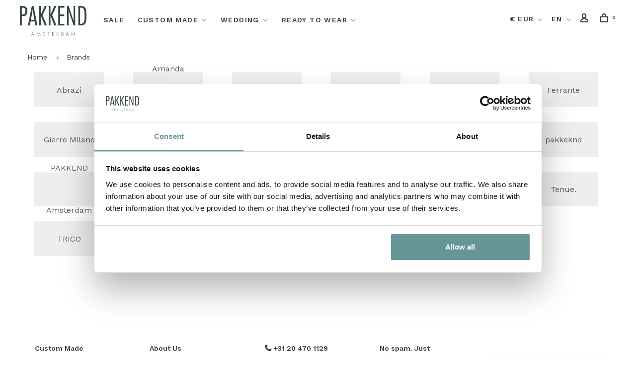

--- FILE ---
content_type: text/html;charset=utf-8
request_url: https://www.pakkend.nl/en/brands/
body_size: 7842
content:
<!DOCTYPE html>
<html lang="en">
  <head>
    
  
          <!-- Google Tag Manager -->
      <script>(function(w,d,s,l,i){w[l]=w[l]||[];w[l].push({'gtm.start':
      new Date().getTime(),event:'gtm.js'});var f=d.getElementsByTagName(s)[0],
      j=d.createElement(s),dl=l!='dataLayer'?'&l='+l:'';j.async=true;j.src=
      'https://www.googletagmanager.com/gtm.js?id='+i+dl;f.parentNode.insertBefore(j,f);
      })(window,document,'script','dataLayer','GTM-KJV6H55');</script>
      <!-- End Google Tag Manager -->
        
    <meta charset="utf-8"/>
<!-- [START] 'blocks/head.rain' -->
<!--

  (c) 2008-2026 Lightspeed Netherlands B.V.
  http://www.lightspeedhq.com
  Generated: 17-01-2026 @ 14:27:57

-->
<link rel="canonical" href="https://www.pakkend.nl/en/brands/"/>
<link rel="alternate" href="https://www.pakkend.nl/en/index.rss" type="application/rss+xml" title="New products"/>
<meta name="robots" content="noodp,noydir"/>
<meta property="og:url" content="https://www.pakkend.nl/en/brands/?source=facebook"/>
<meta property="og:site_name" content="PAKKEND Amsterdam"/>
<meta property="og:title" content="Brands"/>
<meta property="og:description" content="PAKKEND was born from a simple observation: lots of men wear suits, but few wear them well. What started as a small store in Amsterdam South has grown into the"/>
<!--[if lt IE 9]>
<script src="https://cdn.webshopapp.com/assets/html5shiv.js?2025-02-20"></script>
<![endif]-->
<!-- [END] 'blocks/head.rain' -->
        	<meta property="og:image" content="https://cdn.webshopapp.com/shops/286204/themes/172824/v/69146/assets/logo.png?20200527122743">
        
        
        
        <title>Brands - PAKKEND Amsterdam</title>
    <meta name="description" content="PAKKEND was born from a simple observation: lots of men wear suits, but few wear them well. What started as a small store in Amsterdam South has grown into the" />
    <meta name="keywords" content="Brands, tailored suits Amsterdam, menswear Amsterdam, made to measure suits, custom tailoring, Italian suits, modern tailoring, stylish men’s suits, bespoke suits, Amsterdam tailor, wedding suits, smart casual menswear, contemporary menswear, no-no" />
    <meta http-equiv="X-UA-Compatible" content="ie=edge">
    <meta name="viewport" content="width=device-width, initial-scale=1.0">
    <meta name="apple-mobile-web-app-capable" content="yes">
    <meta name="apple-mobile-web-app-status-bar-style" content="black">
    <meta name="viewport" content="width=device-width, initial-scale=1, maximum-scale=1, user-scalable=0"/>
    <link rel="shortcut icon" href="https://cdn.webshopapp.com/shops/286204/themes/172824/v/70356/assets/favicon.ico?20200527152813" type="image/x-icon" />
    
    <link href='//fonts.googleapis.com/css?family=Work%20Sans:400,400i,300,500,600,700,700i,800,900|Playfair%20Display:400,400i,300,500,600,700,700i,800,900' rel='preload' as='style'>
    <link href='//fonts.googleapis.com/css?family=Work%20Sans:400,400i,300,500,600,700,700i,800,900|Playfair%20Display:400,400i,300,500,600,700,700i,800,900' rel='stylesheet' type='text/css'>
    
    <link rel='preload' as='style' href="https://cdn.webshopapp.com/assets/gui-2-0.css?2025-02-20" />
    <link rel="stylesheet" href="https://cdn.webshopapp.com/assets/gui-2-0.css?2025-02-20" />
    
    <link rel='preload' as='style' href="https://cdn.webshopapp.com/assets/gui-responsive-2-0.css?2025-02-20" /> 
    <link rel="stylesheet" href="https://cdn.webshopapp.com/assets/gui-responsive-2-0.css?2025-02-20" /> 
    
    <link rel="preload" as="style" href="https://cdn.webshopapp.com/shops/286204/themes/172824/assets/style.css?2026010611352420201105154153">
    <link rel="stylesheet" href="https://cdn.webshopapp.com/shops/286204/themes/172824/assets/style.css?2026010611352420201105154153">
    
    <link rel="preload" as="style" href="https://cdn.webshopapp.com/shops/286204/themes/172824/assets/settings.css?2026010611352420201105154153">
    <link rel="stylesheet" href="https://cdn.webshopapp.com/shops/286204/themes/172824/assets/settings.css?2026010611352420201105154153" />
    
    <link rel="preload" as="style" href="https://cdn.webshopapp.com/shops/286204/themes/172824/assets/custom.css?2026010611352420201105154153">
    <link rel="stylesheet" href="https://cdn.webshopapp.com/shops/286204/themes/172824/assets/custom.css?2026010611352420201105154153" />
    
    <link rel="preload" as="script" href="//ajax.googleapis.com/ajax/libs/jquery/3.0.0/jquery.min.js">
    <script src="//ajax.googleapis.com/ajax/libs/jquery/3.0.0/jquery.min.js"></script>
    <script>
      	if( !window.jQuery ) document.write('<script src="https://cdn.webshopapp.com/shops/286204/themes/172824/assets/jquery-3.0.0.min.js?2026010611352420201105154153"><\/script>');
    </script>
    
    <link rel="preload" as="script" href="//cdn.jsdelivr.net/npm/js-cookie@2/src/js.cookie.min.js">
    <script src="//cdn.jsdelivr.net/npm/js-cookie@2/src/js.cookie.min.js"></script>
    
    <link rel="preload" as="script" href="https://cdn.webshopapp.com/assets/gui.js?2025-02-20">
    <script src="https://cdn.webshopapp.com/assets/gui.js?2025-02-20"></script>
    
    <link rel="preload" as="script" href="https://cdn.webshopapp.com/assets/gui-responsive-2-0.js?2025-02-20">
    <script src="https://cdn.webshopapp.com/assets/gui-responsive-2-0.js?2025-02-20"></script>
    
    <link rel="preload" as="script" href="https://cdn.webshopapp.com/shops/286204/themes/172824/assets/scripts-min.js?2026010611352420201105154153">
    <script src="https://cdn.webshopapp.com/shops/286204/themes/172824/assets/scripts-min.js?2026010611352420201105154153"></script>
    
    <link rel="preconnect" href="https://ajax.googleapis.com">
		<link rel="preconnect" href="https://cdn.webshopapp.com/">
		<link rel="preconnect" href="https://cdn.webshopapp.com/">	
		<link rel="preconnect" href="https://fonts.googleapis.com">
		<link rel="preconnect" href="https://fonts.gstatic.com" crossorigin>
		<link rel="dns-prefetch" href="https://ajax.googleapis.com">
		<link rel="dns-prefetch" href="https://cdn.webshopapp.com/">
		<link rel="dns-prefetch" href="https://cdn.webshopapp.com/">	
		<link rel="dns-prefetch" href="https://fonts.googleapis.com">
		<link rel="dns-prefetch" href="https://fonts.gstatic.com" crossorigin>
    <link rel="stylesheet" href="https://stackpath.bootstrapcdn.com/font-awesome/4.7.0/css/font-awesome.min.css" integrity="sha384-wvfXpqpZZVQGK6TAh5PVlGOfQNHSoD2xbE+QkPxCAFlNEevoEH3Sl0sibVcOQVnN" crossorigin="anonymous">
        
        
        
<!-- start custom Pakkend head -->
<script src="https://www.booxi.com/api/booknow.js" async=""></script>
    
    
<script type="text/javascript">
(function(d){ 
var ss, js, id = 'booxi-js-api'; 
if(d.getElementById(id)){return;} 
js = d.createElement('script'); js.id = id; js.async = true; 
js.src = 'https://www.booxi.com/api/bxe_core.js'; 
d.getElementsByTagName('head')[0].appendChild(js); 
ss = d.createElement('link'); ss.type = 'text/css'; ss.rel = 'stylesheet'; 
ss.href = 'https://www.booxi.com/api/style.css'; 
d.getElementsByTagName('head')[0].appendChild(ss);
}(document));

window.bxAutoSetup = function(){
$('body').append('<div id="bx-viewport"></div>');
$('li.menu-item-category-9255141 a:first').attr('href', '#'); // wijzig url shop naar # onload page
$('li.menu-item-category-9362130 a:first').attr('href', '#'); // wijzig url custom-made naar # onload page
$('li.menu-item-category-9337959 a:first').attr('href', '#'); // wijzig url bruiloft naar # onload page

$('<li class="item" style="cursor:pointer;"><a class="itemLink" href="/en/service/" title="Store" data-lang="eng">Store</a></li><li class="item" style="cursor:pointer;"><a class="itemLink button button-solid inline" href="#" style="color: #fff;" title="Book Online" data-lang="eng" data-key="q7P3r8547ks435n43X8447BI2012R1S1" onclick="bxe_core.clickBMW(this);">Book appointment</a></li>').insertBefore( ".menu-item-mobile-only.m-t-30" );
$('.hero-element-2 div.button.button-solid.inline.bookingHook').eq(0).html('<a class="" href="#" title="Book Online" data-lang="eng" data-key="q7P3r8547ks435n43X8447BI2012R1S1" onclick="bxe_core.clickBMW(this);">Book appointment</a>');
$('section.booking').eq(0).append('<a class="button" href="#" title="Book Online" data-lang="eng" data-key="q7P3r8547ks435n43X8447BI2012R1S1" onclick="bxe_core.clickBMW(this);">Book appointment</a>');
$('li.menu-item-category-9337959 ul').append('<li class="subsubitem"><a class="underline-hover" href="https://www.pakkend.nl/blogs/editorials/" title="Editorials">Editorials</a></li>');
$('li.menu-item-category-9336462 ul').append('<li class="subsubitem"><a class="underline-hover" href="https://www.pakkend.nl/en/blogs/press" title="Press">Press</a></li>');


};

window.bxApiInit =  
function() 
{bxe_core.init({ 
bxLang: 'eng', 
bxExtWin: 'false',
gaCode: "UA-49947648-3",
apiKey: "q7P3r8547ks435n43X8447BI2012R1S1",
});
bxAutoSetup();
};
</script>
  
<!-- einde custom Pakkend head -->
    
  </head>
  <body class=" navigation-uppercase site-width-large product-images-format-portrait title-mode-centered product-title-mode-left grey-images ajax-cart price-per-unit">
    
          <!-- Google Tag Manager (noscript) -->
      <noscript><iframe src="https://www.googletagmanager.com/ns.html?id=GTM-KJV6H55"
      height="0" width="0" style="display:none;visibility:hidden"></iframe></noscript>
      <!-- End Google Tag Manager (noscript) -->
    
    
    <div class="page-content">
      
                                                
                      	
                                
                                              			                  			                  
            
                                
                                
      <script>
      var product_image_size = '712x946x1',
          product_image_size_mobile = '332x440x1',
          product_image_thumb = '132x176x1',
          product_in_stock_label = 'In stock',
          product_backorder_label = 'On backorder',
      		product_out_of_stock_label = 'Out of stock',
          product_multiple_variant_label = 'View all product options',
          show_variant_picker = 1,
          display_variant_picker_on = 'all',
          show_newsletter_promo_popup = 0,
          newsletter_promo_delay = '10000',
          newsletter_promo_hide_until = '7',
          notification_bar_hide_until = '0',
      		currency_format = '€',
          number_format = '0,0.00',
      		shop_url = 'https://www.pakkend.nl/en/',
          shop_id = '286204',
        	readmore = 'Read more';
        	search_url = "https://www.pakkend.nl/en/search/",
          static_url = 'https://static.webshopapp.com/shops/286204/',
          search_empty = 'No products found',
          view_all_results = 'View all results',
        	priceStatus = 'enabled',
                    mobileDevice = false;
    	</script>
			
      
<div class="mobile-nav-overlay"></div>


<div class="header-wrapper">
<div class="header-sticky-placeholder"></div>

<header class="site-header site-header-lg mega-menu-header header-sticky has-mobile-logo">
  <div class="site-header-main-wrapper">
    
    <a href="https://www.pakkend.nl/en/" class="logo logo-lg ">
              <img src="https://cdn.webshopapp.com/shops/286204/themes/172824/v/69146/assets/logo.png?20200527122743" alt="PAKKEND Amsterdam" class="logo-image">
                  	<img src="https://cdn.webshopapp.com/shops/286204/themes/172824/v/70352/assets/logo-mobile.png?20200527150959" alt="PAKKEND Amsterdam" class="logo-image-mobile">
          </a>

        
          <nav class="main-nav nav-style">
  <ul>

        	
    
                  <li class="menu-item-category-13087942">
        <a href="https://www.pakkend.nl/en/sale/">Sale</a>
                      </li>
            <li class="menu-item-category-9362130 has-child">
        <a href="https://www.pakkend.nl/en/custom-made/">Custom Made</a>
        <button class="mobile-menu-subopen"><span class="nc-icon-mini arrows-3_small-down"></span></button>                <ul class="">
                    <li class="susubitem-image susubitem-image-normal">
                                                <img src="data:image/svg+xml;charset=utf-8,%3Csvg xmlns%3D'http%3A%2F%2Fwww.w3.org%2F2000%2Fsvg' viewBox%3D'0 0 240 240'%2F%3E" data-src="https://cdn.webshopapp.com/shops/286204/files/483408045/240x240x1/custom-made.jpg" data-retina="https://cdn.webshopapp.com/shops/286204/files/483408045/480x480x1/custom-made.jpg" alt="Custom Made" class="lazy-cat-menu" width="240" height="240">
                      </li>
                                <li class="subsubitem has-child">
              <a class="underline-hover" href="https://www.pakkend.nl/en/custom-made/made-to-measure-suit/" title="Made-to-Measure Suit">Made-to-Measure Suit</a>
              <button class="mobile-menu-subopen"><span class="nc-icon-mini arrows-3_small-down"></span></button>                            <ul class="">
                                  <li class="subsubitem">
                    <a class="underline-hover" href="https://www.pakkend.nl/en/custom-made/made-to-measure-suit/craftsmanship/" title="Craftsmanship">Craftsmanship</a>
                  </li>
                                  <li class="subsubitem">
                    <a class="underline-hover" href="https://www.pakkend.nl/en/custom-made/made-to-measure-suit/pricing/" title="Pricing">Pricing</a>
                  </li>
                              </ul>
                          </li>
                      <li class="subsubitem">
              <a class="underline-hover" href="https://www.pakkend.nl/en/custom-made/made-to-measure-shirt/" title="Made-to-Measure Shirt">Made-to-Measure Shirt</a>
                                        </li>
                      <li class="subsubitem">
              <a class="underline-hover" href="https://www.pakkend.nl/en/custom-made/made-to-measure-jacket/" title="Made-to-Measure Jacket">Made-to-Measure Jacket</a>
                                        </li>
                      <li class="subsubitem">
              <a class="underline-hover" href="https://www.pakkend.nl/en/custom-made/made-to-measure-trousers/" title="Made-to-Measure Trousers">Made-to-Measure Trousers</a>
                                        </li>
                      <li class="subsubitem">
              <a class="underline-hover" href="https://www.pakkend.nl/en/custom-made/made-to-measure-jeans/" title="Made-to-Measure Jeans">Made-to-Measure Jeans</a>
                                        </li>
                      <li class="subsubitem">
              <a class="underline-hover" href="https://www.pakkend.nl/en/custom-made/made-to-measure-coat/" title="Made-to-Measure Coat">Made-to-Measure Coat</a>
                                        </li>
                      <li class="subsubitem">
              <a class="underline-hover" href="https://www.pakkend.nl/en/custom-made/custom-shoes/" title="Custom Shoes">Custom Shoes</a>
                                        </li>
                      <li class="subsubitem">
              <a class="underline-hover" href="https://www.pakkend.nl/en/custom-made/womens-suit/" title="Women&#039;s Suit">Women&#039;s Suit</a>
                                        </li>
                  </ul>
              </li>
            <li class="menu-item-category-9337959 has-child">
        <a href="https://www.pakkend.nl/en/wedding/">Wedding</a>
        <button class="mobile-menu-subopen"><span class="nc-icon-mini arrows-3_small-down"></span></button>                <ul class="">
                    <li class="susubitem-image susubitem-image-normal">
                                                <img src="data:image/svg+xml;charset=utf-8,%3Csvg xmlns%3D'http%3A%2F%2Fwww.w3.org%2F2000%2Fsvg' viewBox%3D'0 0 240 240'%2F%3E" data-src="https://cdn.webshopapp.com/shops/286204/files/483408133/240x240x1/wedding.jpg" data-retina="https://cdn.webshopapp.com/shops/286204/files/483408133/480x480x1/wedding.jpg" alt="Wedding" class="lazy-cat-menu" width="240" height="240">
                      </li>
                                <li class="subsubitem">
              <a class="underline-hover" href="https://www.pakkend.nl/en/wedding/wedding-suit/" title="Wedding Suit">Wedding Suit</a>
                                        </li>
                      <li class="subsubitem">
              <a class="underline-hover" href="https://www.pakkend.nl/en/wedding/lookbook/" title="Lookbook">Lookbook</a>
                                        </li>
                  </ul>
              </li>
            <li class="menu-item-category-9255141 has-child">
        <a href="https://www.pakkend.nl/en/ready-to-wear/">Ready to Wear</a>
        <button class="mobile-menu-subopen"><span class="nc-icon-mini arrows-3_small-down"></span></button>                <ul class="">
                    <li class="susubitem-image susubitem-image-normal">
                                                <img src="data:image/svg+xml;charset=utf-8,%3Csvg xmlns%3D'http%3A%2F%2Fwww.w3.org%2F2000%2Fsvg' viewBox%3D'0 0 240 240'%2F%3E" data-src="https://cdn.webshopapp.com/shops/286204/files/474217205/240x240x1/ready-to-wear.jpg" data-retina="https://cdn.webshopapp.com/shops/286204/files/474217205/480x480x1/ready-to-wear.jpg" alt="Ready to Wear" class="lazy-cat-menu" width="240" height="240">
                      </li>
                                <li class="subsubitem has-child">
              <a class="underline-hover" href="https://www.pakkend.nl/en/ready-to-wear/clothing/" title="Clothing">Clothing</a>
              <button class="mobile-menu-subopen"><span class="nc-icon-mini arrows-3_small-down"></span></button>                            <ul class="">
                                  <li class="subsubitem">
                    <a class="underline-hover" href="https://www.pakkend.nl/en/ready-to-wear/clothing/suits/" title="Suits">Suits</a>
                  </li>
                                  <li class="subsubitem">
                    <a class="underline-hover" href="https://www.pakkend.nl/en/ready-to-wear/clothing/jackets/" title="Jackets">Jackets</a>
                  </li>
                                  <li class="subsubitem">
                    <a class="underline-hover" href="https://www.pakkend.nl/en/ready-to-wear/clothing/shirts/" title="Shirts">Shirts</a>
                  </li>
                                  <li class="subsubitem">
                    <a class="underline-hover" href="https://www.pakkend.nl/en/ready-to-wear/clothing/trousers-jeans/" title="Trousers &amp; Jeans">Trousers &amp; Jeans</a>
                  </li>
                                  <li class="subsubitem">
                    <a class="underline-hover" href="https://www.pakkend.nl/en/ready-to-wear/clothing/overshirts-shirt-jackets/" title="Overshirts &amp; Shirt Jackets">Overshirts &amp; Shirt Jackets</a>
                  </li>
                                  <li class="subsubitem">
                    <a class="underline-hover" href="https://www.pakkend.nl/en/ready-to-wear/clothing/knitwear-t-shirts/" title="Knitwear &amp; T-shirts">Knitwear &amp; T-shirts</a>
                  </li>
                                  <li class="subsubitem">
                    <a class="underline-hover" href="https://www.pakkend.nl/en/ready-to-wear/clothing/coats/" title="Coats">Coats</a>
                  </li>
                              </ul>
                          </li>
                      <li class="subsubitem has-child">
              <a class="underline-hover" href="https://www.pakkend.nl/en/ready-to-wear/accessories/" title="Accessories">Accessories</a>
              <button class="mobile-menu-subopen"><span class="nc-icon-mini arrows-3_small-down"></span></button>                            <ul class="">
                                  <li class="subsubitem">
                    <a class="underline-hover" href="https://www.pakkend.nl/en/ready-to-wear/accessories/pocket-squares/" title="Pocket Squares">Pocket Squares</a>
                  </li>
                                  <li class="subsubitem">
                    <a class="underline-hover" href="https://www.pakkend.nl/en/ready-to-wear/accessories/ties/" title="Ties">Ties</a>
                  </li>
                                  <li class="subsubitem">
                    <a class="underline-hover" href="https://www.pakkend.nl/en/ready-to-wear/accessories/cufflinks/" title="Cufflinks">Cufflinks</a>
                  </li>
                                  <li class="subsubitem">
                    <a class="underline-hover" href="https://www.pakkend.nl/en/ready-to-wear/accessories/belts/" title="Belts">Belts</a>
                  </li>
                                  <li class="subsubitem">
                    <a class="underline-hover" href="https://www.pakkend.nl/en/ready-to-wear/accessories/gloves/" title="Gloves">Gloves</a>
                  </li>
                                  <li class="subsubitem">
                    <a class="underline-hover" href="https://www.pakkend.nl/en/ready-to-wear/accessories/hats/" title="Hats">Hats</a>
                  </li>
                                  <li class="subsubitem">
                    <a class="underline-hover" href="https://www.pakkend.nl/en/ready-to-wear/accessories/scarves/" title="Scarves">Scarves</a>
                  </li>
                                  <li class="subsubitem">
                    <a class="underline-hover" href="https://www.pakkend.nl/en/ready-to-wear/accessories/socks/" title="Socks">Socks</a>
                  </li>
                                  <li class="subsubitem">
                    <a class="underline-hover" href="https://www.pakkend.nl/en/ready-to-wear/accessories/shoes/" title="Shoes">Shoes</a>
                  </li>
                                  <li class="subsubitem">
                    <a class="underline-hover" href="https://www.pakkend.nl/en/ready-to-wear/accessories/gift-voucher/" title="Gift Voucher">Gift Voucher</a>
                  </li>
                              </ul>
                          </li>
                      <li class="subsubitem has-child">
              <a class="underline-hover" href="https://www.pakkend.nl/en/ready-to-wear/collection/" title="Collection">Collection</a>
              <button class="mobile-menu-subopen"><span class="nc-icon-mini arrows-3_small-down"></span></button>                            <ul class="">
                                  <li class="subsubitem">
                    <a class="underline-hover" href="https://www.pakkend.nl/en/ready-to-wear/collection/black-tie/" title="Black Tie">Black Tie</a>
                  </li>
                                  <li class="subsubitem">
                    <a class="underline-hover" href="https://www.pakkend.nl/en/ready-to-wear/collection/tenue/" title="Tenue.">Tenue.</a>
                  </li>
                              </ul>
                          </li>
                  </ul>
              </li>
            
            	
    
      
            	
    
                  
            	
    
                  
            	
        

    <li class="menu-item-mobile-only m-t-30">
            <a href="#" title="Account" data-featherlight="#loginModal">Login / Register</a>
          </li>

        <li class="menu-item-mobile-only menu-item-mobile-inline has-child all-caps">
      <a href="#" title="Currency">
        € EUR
      </a>
      <ul>
                <li><a href="https://www.pakkend.nl/en/session/currency/eur/">€ EUR</a></li>
                <li><a href="https://www.pakkend.nl/en/session/currency/gbp/">£ GBP</a></li>
                <li><a href="https://www.pakkend.nl/en/session/currency/usd/">$ USD</a></li>
              </ul>
    </li>
    
                                                
<li class="menu-item-mobile-only menu-item-mobile-inline has-child all-caps">
  <a href="#">EN</a>
  <ul>
        <li><a href="https://www.pakkend.nl/nl/brands">NL</a></li>
        <li><a href="https://www.pakkend.nl/en/brands">EN</a></li>
      </ul>
</li>

  </ul>
</nav>    
    <nav class="secondary-nav nav-style">
      <ul>
        
        
                <li class="menu-item-desktop-only has-child all-caps">
          <a href="#" title="Currency">
            € EUR
          </a>
          <ul>
                        <li><a href="https://www.pakkend.nl/en/session/currency/eur/">€ EUR</a></li>
                        <li><a href="https://www.pakkend.nl/en/session/currency/gbp/">£ GBP</a></li>
                        <li><a href="https://www.pakkend.nl/en/session/currency/usd/">$ USD</a></li>
                      </ul>
        </li>
        
                                                        
<li class="menu-item-desktop-only has-child all-caps">
  <a href="#">EN</a>
  <ul>
        <li><a href="https://www.pakkend.nl/nl/brands">NL</a></li>
        <li><a href="https://www.pakkend.nl/en/brands">EN</a></li>
      </ul>
</li>
        
        <li class="menu-item-desktop-only menu-item-account">
                    <a href="#" title="Account" data-featherlight="#loginModal" data-featherlight-variant="featherlight-login"><span class="nc-icon-mini users_single-body"></span></a>
                  </li>

        
        
        <li>
          <a href="#" title="Cart" class="cart-trigger"><span class="nc-icon-mini shopping_bag-20"></span><sup>0</sup></a>
        </li>

                
      </ul>
      
      
      <a class="burger" title="Menu">
        <span></span>
      </a>

    </nav>
  </div>
  
    
</header>
  
</div>
      <div itemscope itemtype="http://schema.org/BreadcrumbList">
	<div itemprop="itemListElement" itemscope itemtype="http://schema.org/ListItem">
    <a itemprop="item" href="https://www.pakkend.nl/en/"><span itemprop="name" content="Home"></span></a>
    <meta itemprop="position" content="1" />
  </div>
    	<div itemprop="itemListElement" itemscope itemtype="http://schema.org/ListItem">
      <a itemprop="item" href="https://www.pakkend.nl/en/brands/"><span itemprop="name" content="Brands"></span></a>
      <meta itemprop="position" content="2" />
    </div>
  </div>


      <div class="cart-sidebar-container">
  <div class="cart-sidebar">
    <button class="cart-sidebar-close" aria-label="Close">✕</button>
    <div class="cart-sidebar-title">
      <h5>Cart</h5>
      <p><span class="item-qty"></span> Items</p>
    </div>
    
    <div class="cart-sidebar-body">
        
      <div class="no-cart-products">No products found...</div>
      
    </div>
    
      </div>
</div>      <!-- Login Modal -->
<div class="modal-lighbox login-modal" id="loginModal">
  <div class="row">
    <div class="col-sm-12 m-b-30 login-row">
      <h4>Login</h4>
      <p>Log in if you have an account</p>
      <form action="https://www.pakkend.nl/en/account/loginPost/?return=https%3A%2F%2Fwww.pakkend.nl%2Fen%2Fbrands%2F" method="post">
        <input type="hidden" name="key" value="770678deaf357b40354df14c67a9b370" />
        <div class="form-row">
          <input type="text" name="email" autocomplete="on" placeholder="Email address" class="required" />
        </div>
        <div class="form-row">
          <input type="password" name="password" autocomplete="on" placeholder="Password" class="required" />
        </div>
        <div class="">
          <a class="button button-block popup-validation m-b-15" href="javascript:;" title="Login">Login</a>
                  </div>
      </form>
      <p class="m-b-0 m-t-10">Dont have an account? <a href="https://www.pakkend.nl/en/account/register/" class="bold underline">Register</a></p>
    </div>
  </div>
  <div class="text-center forgot-password">
    <a class="forgot-pw" href="https://www.pakkend.nl/en/account/password/">Forgot your password?</a>
  </div>
</div>      
      <main class="main-content">
                  		<div class="container container-lg" id="brands-page">
  
  <!-- Top Bar -->
  <div class="product-top-bar">
        <!-- Breadcrumbs -->
    <div class="breadcrumbs">
      <a href="https://www.pakkend.nl/en/" title="Home">Home</a>
            <i class="nc-icon-mini arrows-1_small-triangle-right"></i><a class="last" href="https://www.pakkend.nl/en/brands/">Brands</a>
          </div>
      </div>
  
  <!-- Collection Intro -->
  <div class="m-t-80 sm-m-t-50">
    <h1 class="page-title text-center">Brands</h1>
  </div>
  
  <div class="brands" data-columns="6">
    <div class="row row-flex">
              
                                          
          <div class="col-xs-6 col-md-3 col-lg-2">
          <div class="brand">
  
          		  		  	    
  
  <a href="https://www.pakkend.nl/en/brands/abrazi/" title="Abrazi">
          <div class="brand-placeholder">
        <span class="brand-placeholder-text">Abrazi</span>
      </div>
          </a>
</div>          </div>

        
                                          
          <div class="col-xs-6 col-md-3 col-lg-2">
          <div class="brand">
  
          		  		  	    
  
  <a href="https://www.pakkend.nl/en/brands/amanda-christensen/" title="Amanda Christensen">
          <div class="brand-placeholder">
        <span class="brand-placeholder-text">Amanda Christensen</span>
      </div>
          </a>
</div>          </div>

        
                                          
          <div class="col-xs-6 col-md-3 col-lg-2">
          <div class="brand">
  
          		  		  	    
  
  <a href="https://www.pakkend.nl/en/brands/bjorn-hendal/" title="Björn Hendal">
          <div class="brand-placeholder">
        <span class="brand-placeholder-text">Björn Hendal</span>
      </div>
          </a>
</div>          </div>

        
                                          
          <div class="col-xs-6 col-md-3 col-lg-2">
          <div class="brand">
  
          		  		  	    
  
  <a href="https://www.pakkend.nl/en/brands/bona-dea/" title="BONA DEA">
          <div class="brand-placeholder">
        <span class="brand-placeholder-text">BONA DEA</span>
      </div>
          </a>
</div>          </div>

        
                                          
          <div class="col-xs-6 col-md-3 col-lg-2">
          <div class="brand">
  
          		  		  	    
  
  <a href="https://www.pakkend.nl/en/brands/falke/" title="FALKE">
          <div class="brand-placeholder">
        <span class="brand-placeholder-text">FALKE</span>
      </div>
          </a>
</div>          </div>

        
                                          
          <div class="col-xs-6 col-md-3 col-lg-2">
          <div class="brand">
  
          		  		  	    
  
  <a href="https://www.pakkend.nl/en/brands/ferrante/" title="Ferrante">
          <div class="brand-placeholder">
        <span class="brand-placeholder-text">Ferrante</span>
      </div>
          </a>
</div>          </div>

        
                                          
          <div class="col-xs-6 col-md-3 col-lg-2">
          <div class="brand">
  
          		  		  	    
  
  <a href="https://www.pakkend.nl/en/brands/gierre-milano/" title="Gierre Milano">
          <div class="brand-placeholder">
        <span class="brand-placeholder-text">Gierre Milano</span>
      </div>
          </a>
</div>          </div>

        
                                          
          <div class="col-xs-6 col-md-3 col-lg-2">
          <div class="brand">
  
          		  		  	    
  
  <a href="https://www.pakkend.nl/en/brands/modmod/" title="ModMod">
          <div class="brand-placeholder">
        <span class="brand-placeholder-text">ModMod</span>
      </div>
          </a>
</div>          </div>

        
                                          
          <div class="col-xs-6 col-md-3 col-lg-2">
          <div class="brand">
  
          		  		  	    
  
  <a href="https://www.pakkend.nl/en/brands/mungai/" title="MUNGAI">
          <div class="brand-placeholder">
        <span class="brand-placeholder-text">MUNGAI</span>
      </div>
          </a>
</div>          </div>

        
                                          
          <div class="col-xs-6 col-md-3 col-lg-2">
          <div class="brand">
  
          		  		  	    
  
  <a href="https://www.pakkend.nl/en/brands/nvt/" title="n.v.t.">
          <div class="brand-placeholder">
        <span class="brand-placeholder-text">n.v.t.</span>
      </div>
          </a>
</div>          </div>

        
                                          
          <div class="col-xs-6 col-md-3 col-lg-2">
          <div class="brand">
  
          		  		  	    
  
  <a href="https://www.pakkend.nl/en/brands/pakend/" title="pakend">
          <div class="brand-placeholder">
        <span class="brand-placeholder-text">pakend</span>
      </div>
          </a>
</div>          </div>

        
                                          
          <div class="col-xs-6 col-md-3 col-lg-2">
          <div class="brand">
  
          		  		  	    
  
  <a href="https://www.pakkend.nl/en/brands/pakkeknd/" title="pakkeknd">
          <div class="brand-placeholder">
        <span class="brand-placeholder-text">pakkeknd</span>
      </div>
          </a>
</div>          </div>

        
                                          
          <div class="col-xs-6 col-md-3 col-lg-2">
          <div class="brand">
  
          		  		  	    
  
  <a href="https://www.pakkend.nl/en/brands/pakkend/" title="PAKKEND Amsterdam">
          <div class="brand-placeholder">
        <span class="brand-placeholder-text">PAKKEND Amsterdam</span>
      </div>
          </a>
</div>          </div>

        
                                          
          <div class="col-xs-6 col-md-3 col-lg-2">
          <div class="brand">
  
          		  		  	    
  
  <a href="https://www.pakkend.nl/en/brands/pearlwood/" title="Pearlwood">
          <div class="brand-placeholder">
        <span class="brand-placeholder-text">Pearlwood</span>
      </div>
          </a>
</div>          </div>

        
                                          
          <div class="col-xs-6 col-md-3 col-lg-2">
          <div class="brand">
  
          		  		  	    
  
  <a href="https://www.pakkend.nl/en/brands/profuomo/" title="PROFUOMO">
          <div class="brand-placeholder">
        <span class="brand-placeholder-text">PROFUOMO</span>
      </div>
          </a>
</div>          </div>

        
                                          
          <div class="col-xs-6 col-md-3 col-lg-2">
          <div class="brand">
  
          		  		  	    
  
  <a href="https://www.pakkend.nl/en/brands/progetto/" title="PROGETTO">
          <div class="brand-placeholder">
        <span class="brand-placeholder-text">PROGETTO</span>
      </div>
          </a>
</div>          </div>

        
                                          
          <div class="col-xs-6 col-md-3 col-lg-2">
          <div class="brand">
  
          		  		  	    
  
  <a href="https://www.pakkend.nl/en/brands/roundten/" title="Roundten">
          <div class="brand-placeholder">
        <span class="brand-placeholder-text">Roundten</span>
      </div>
          </a>
</div>          </div>

        
                                          
          <div class="col-xs-6 col-md-3 col-lg-2">
          <div class="brand">
  
          		  		  	    
  
  <a href="https://www.pakkend.nl/en/brands/tenue/" title="Tenue.">
          <div class="brand-placeholder">
        <span class="brand-placeholder-text">Tenue.</span>
      </div>
          </a>
</div>          </div>

        
                                          
          <div class="col-xs-6 col-md-3 col-lg-2">
          <div class="brand">
  
          		  		  	    
  
  <a href="https://www.pakkend.nl/en/brands/trico/" title="TRICO">
          <div class="brand-placeholder">
        <span class="brand-placeholder-text">TRICO</span>
      </div>
          </a>
</div>          </div>

        
                                          
          <div class="col-xs-6 col-md-3 col-lg-2">
          <div class="brand">
  
          		  		  	    
  
  <a href="https://www.pakkend.nl/en/brands/west-mister/" title="West Mister">
          <div class="brand-placeholder">
        <span class="brand-placeholder-text">West Mister</span>
      </div>
          </a>
</div>          </div>

                  </div>
  </div>
  
</div>                </main>
			
            <footer><div class="container container-lg"><div class="footer-elements-wrapper"><div class="footer-menu footer-menu-custom-1 col-md-2"><ul><li><a href="https://www.pakkend.nl/en/custom-made/">Custom Made</a></li><li><a href="https://www.pakkend.nl/en/bruiloft/trouwpak/">Wedding Suit</a></li><li><a href="https://www.pakkend.nl/en/collection/">Ready-to-Wear</a></li><li><a href="https://www.pakkend.nl/nl/buy-gift-card/">E-Gift Card</a></li></ul></div><div class="footer-menu nr 2 footer-menu-custom-2 col-md-2"><ul><li><a href="https://www.pakkend.nl/en/service/about/">About Us</a></li><li><a href="https://www.pakkend.nl/blogs/editorials/">Editorials</a></li><li><a href="https://www.pakkend.nl/en/service/shipping-returns/">Shipping &amp; Returns</a></li><li><a href="https://www.pakkend.nl/en/service/">Book Appointment</a></li></ul></div><div class="footer-menu footer-menu-slinks col-md-2"><ul><li><a href="tel:+31 20 470 1129"><span class="nc-icon-mini ui-3_phone icon"></span><span class="bold"> +31 20 470 1129</span></a></li><li><a href="https://wa.me/31625257592" target="_blank"><span class="nc-icon-mini social_logo-whatsapp icon"></span><span class="bold"> WhatsApp </span></a></li><li><a href="https://instagram.com/pakkend/" target="_blank" title="Instagram PAKKEND Amsterdam"><span class="nc-icon-mini social_logo-instagram"></span><span class="bold"> Instagram</span></a></li><li><a href="https://www.pinterest.com/pakkend" target="_blank" title="Pinterest"><span class="nc-icon-mini social_logo-pinterest"></span><span class="bold"> Pinterest</span></a></li></ul></div><div class="footer-content col-md-2"><p class="bold">No spam. Just style.</p><form id="formNewsletter" class="newsletter-footer-form" action="https://www.pakkend.nl/en/account/newsletter/"
          method="post"><input type="hidden" name="key" value="770678deaf357b40354df14c67a9b370" /><div class="form-row m-b-10"><input type="text" name="email" id="formNewsletterEmail" value=""
              placeholder="Email address"></div><div class="form-row"><a href="javascript:;" onclick="$('#formNewsletter').submit(); return false;" title="Keep me posted"
              class="button button-block">Keep me posted</a></div><p class="validation-note">By signing up, you agree to our Privacy Policy.</p></form></div><div class="footer-social footer-menu col-md-2"><script src="https://apps.elfsight.com/p/platform.js" defer></script><div class="elfsight-app-84dc4e7a-5d13-42b6-8c09-554b65bf8963"></div><br><iframe src="https://www.theperfectwedding.nl/widget/1923" frameborder="0" width="230" style="display:block;"
          height="130" allowtransparency="true" scrolling="no"></iframe></div></div><!-- footer-elements-wrapper --><div class="footer-bottom"><div class="copyright">
        © Copyright 2026 PAKKEND Amsterdam
                <span class="powered-by">
          - Powered by
                    <a href="https://www.lightspeedhq.com/" title="Lightspeed"  target="_blank" >Lightspeed</a></span></div></div></div><!-- site_width --></footer>      <!-- [START] 'blocks/body.rain' -->
<script>
(function () {
  var s = document.createElement('script');
  s.type = 'text/javascript';
  s.async = true;
  s.src = 'https://www.pakkend.nl/en/services/stats/pageview.js';
  ( document.getElementsByTagName('head')[0] || document.getElementsByTagName('body')[0] ).appendChild(s);
})();
</script>
  
<!-- Global site tag (gtag.js) - Google Analytics -->
<script async src="https://www.googletagmanager.com/gtag/js?id=G-D85MZMHCP3"></script>
<script>
    window.dataLayer = window.dataLayer || [];
    function gtag(){dataLayer.push(arguments);}

        gtag('consent', 'default', {"ad_storage":"denied","ad_user_data":"denied","ad_personalization":"denied","analytics_storage":"denied","region":["AT","BE","BG","CH","GB","HR","CY","CZ","DK","EE","FI","FR","DE","EL","HU","IE","IT","LV","LT","LU","MT","NL","PL","PT","RO","SK","SI","ES","SE","IS","LI","NO","CA-QC"]});
    
    gtag('js', new Date());
    gtag('config', 'G-D85MZMHCP3', {
        'currency': 'EUR',
                'country': 'NL'
    });

    </script>
  <script>
    !function(f,b,e,v,n,t,s)
    {if(f.fbq)return;n=f.fbq=function(){n.callMethod?
        n.callMethod.apply(n,arguments):n.queue.push(arguments)};
        if(!f._fbq)f._fbq=n;n.push=n;n.loaded=!0;n.version='2.0';
        n.queue=[];t=b.createElement(e);t.async=!0;
        t.src=v;s=b.getElementsByTagName(e)[0];
        s.parentNode.insertBefore(t,s)}(window, document,'script',
        'https://connect.facebook.net/en_US/fbevents.js');
    $(document).ready(function (){
        fbq('init', '722502154548955');
                fbq('track', 'PageView', []);
            });
</script>
<noscript>
    <img height="1" width="1" style="display:none" src="https://www.facebook.com/tr?id=722502154548955&ev=PageView&noscript=1"
    /></noscript>
  <!-- /* zie snippets/footer.rain voor aanpassing in bookingsmodule */-->



<!-- [END] 'blocks/body.rain' -->
      
    </div>
    
                                                                                                              
        
        <script src="https://cdn.webshopapp.com/shops/286204/themes/172824/assets/app.js?2026010611352420201105154153"></script>
    
        
        	
<!-- Facebook Pixel Code -->
<script>
!function(f,b,e,v,n,t,s){if(f.fbq)return;n=f.fbq=function(){n.callMethod?
n.callMethod.apply(n,arguments):n.queue.push(arguments)};if(!f._fbq)f._fbq=n;
n.push=n;n.loaded=!0;n.version='2.0';n.queue=[];t=b.createElement(e);t.async=!0;
t.src=v;s=b.getElementsByTagName(e)[0];s.parentNode.insertBefore(t,s)}(window,
document,'script','https://connect.facebook.net/en_US/fbevents.js');
                         
fbq('init', '722502154548955');
  
fbq('track', 'PageView');
  
  
  
  
  
    
</script>
<noscript><img height="1" width="1" style="display:none"
src="https://www.facebook.com/tr?id=722502154548955&ev=PageView&noscript=1"
/></noscript>
<!-- DO NOT MODIFY -->
<!-- End Facebook Pixel Code -->        
  </body>
</html>

--- FILE ---
content_type: text/css; charset=UTF-8
request_url: https://cdn.webshopapp.com/shops/286204/themes/172824/assets/custom.css?2026010611352420201105154153
body_size: 2117
content:
/* 20260106113317 - v2 */
.gui,
.gui-block-linklist li a {
  color: #666666;
}

.gui-page-title,
.gui a.gui-bold,
.gui-block-subtitle,
.gui-table thead tr th,
.gui ul.gui-products li .gui-products-title a,
.gui-form label,
.gui-block-title.gui-dark strong,
.gui-block-title.gui-dark strong a,
.gui-content-subtitle {
  color: #000000;
}

.gui-block-inner strong {
  color: #848484;
}

.gui a {
  color: #679699;
}

.gui-input.gui-focus,
.gui-text.gui-focus,
.gui-select.gui-focus {
  border-color: #679699;
  box-shadow: 0 0 2px #679699;
}

.gui-select.gui-focus .gui-handle {
  border-color: #679699;
}

.gui-block,
.gui-block-title,
.gui-buttons.gui-border,
.gui-block-inner,
.gui-image {
  border-color: #8d8d8d;
}

.gui-block-title {
  color: #333333;
  background-color: #ffffff;
}

.gui-content-title {
  color: #333333;
}

.gui-form .gui-field .gui-description span {
  color: #666666;
}

.gui-block-inner {
  background-color: #f4f4f4;
}

.gui-block-option {
  border-color: #ededed;
  background-color: #f9f9f9;
}

.gui-block-option-block {
  border-color: #ededed;
}

.gui-block-title strong {
  color: #333333;
}

.gui-line,
.gui-cart-sum .gui-line {
  background-color: #cbcbcb;
}

.gui ul.gui-products li {
  border-color: #dcdcdc;
}

.gui-block-subcontent,
.gui-content-subtitle {
  border-color: #dcdcdc;
}

.gui-faq,
.gui-login,
.gui-password,
.gui-register,
.gui-review,
.gui-sitemap,
.gui-block-linklist li,
.gui-table {
  border-color: #dcdcdc;
}

.gui-block-content .gui-table {
  border-color: #ededed;
}

.gui-table thead tr th {
  border-color: #cbcbcb;
  background-color: #f9f9f9;
}

.gui-table tbody tr td {
  border-color: #ededed;
}

.gui a.gui-button-large,
.gui a.gui-button-small {
  border-color: #8d8d8d;
  color: #000000;
  background-color: #ffffff;
}

.gui a.gui-button-large.gui-button-action,
.gui a.gui-button-small.gui-button-action {
  border-color: #8d8d8d;
  color: #000000;
  background-color: #ffffff;
}

.gui a.gui-button-large:active,
.gui a.gui-button-small:active {
  background-color: #cccccc;
  border-color: #707070;
}

.gui a.gui-button-large.gui-button-action:active,
.gui a.gui-button-small.gui-button-action:active {
  background-color: #cccccc;
  border-color: #707070;
}

.gui-input,
.gui-text,
.gui-select,
.gui-number {
  border-color: #8d8d8d;
  background-color: #ffffff;
}

.gui-select .gui-handle,
.gui-number .gui-handle {
  border-color: #8d8d8d;
}

.gui-number .gui-handle a {
  background-color: #ffffff;
}

.gui-input input,
.gui-number input,
.gui-text textarea,
.gui-select .gui-value {
  color: #000000;
}

.gui-progressbar {
  background-color: #679699;
}

/* custom */
/* -------------------------------
   1. Reset & Basisregels
-------------------------------- */
html, body {
  margin: 0;
  padding: 0;
  overflow-x: hidden;
}

p {
  font-size: 14px;
  line-height: 1.6;
}

*:focus {
  outline: none;
}


/* -------------------------------
   2. Headers & Navigatie
-------------------------------- */



/* -------------------------------
   3. Hero / Fullscreen Video
-------------------------------- */
.fullscreen-video-wrapper {
  width: 100vw;
  height: 100vh;
  overflow: hidden;
  position: relative;
  margin: 0;
  padding: 0;
  left: 0;
  right: 0;
}

.fullscreen-video-wrapper video {
  width: 100vw;
  height: 100vh;
  object-fit: cover;
  object-position: center;
  display: block;
}

.video-overlay {
  position: absolute;
  top: 50%;
  left: 50%;
  transform: translate(-50%, -50%);
  color: white;
  text-align: center;
  z-index: 2;
  padding: 0 1rem;
  max-width: 90%;
}

.video-overlay h1 {
  font-size: clamp(2rem, 6vw, 4rem);
  margin-bottom: 1rem;
}

.video-overlay p {
  font-size: clamp(1rem, 2.5vw, 1.5rem);
}

/* -------------------------------
   4. Content Containers
-------------------------------- */
.container.container-lg.p-t-60 {
  padding-top: 0 !important;
}

.m-t-80, .m-t-50 {
  margin-top: 0 !important;
}

.intro {
  padding: 0 25%;
}

.whitebox {
  padding: 40px 50px;
  background: #fff;
}

.innerBox {
  width: calc(100% - 10%);
  margin: 0 auto;
}


/* -------------------------------
   5. Lay-out Structuur
-------------------------------- */
.paddingRow {
  display: flex;
  flex-wrap: wrap;
  padding: 10px 0;
}

.paddingRow > [class*='col-'] {
  display: flex;
  flex-direction: column;
}

.paddingRow:after, .paddingRow:before {
  display: none;
}

.row.pgallery {
  display: flex;
  flex-wrap: wrap;
}

.row.pgallery > [class*='col-'] {
  display: flex;
  flex-direction: column;
}


/* -------------------------------
   6. Buttons & Links
-------------------------------- */
a.itemLink.button.button-outline:hover {
  color: #fff !important;
  border-color: #374345 !important;
  background-color: #374345 !important;
}

a.itemLink.button:hover {
  color: white !important;
}

li.item:last-child a.itemLink:hover {
  color: white !important;
}

.itemLink.inline {
  margin-top: -5px;
}

.button.button-solid {
  border: 0px solid transparent;
}


/* -------------------------------
   7. Tekstpagina's & Content
-------------------------------- */
.text-page {
  margin-bottom: 30px;
}

.text-page h1 {
  font-size: 2.8rem;
}

.text-page ul.list-group {
  list-style: none;
}

.text-page li.list-group-item {
  border-bottom: 1px solid #ccc;
  padding-bottom: 5px;
}

.page-title.text-center {
  display: none;
}

.collection-header-hide {
  display: none !important;
}

.faq-topic .row {}

ul li,
ol li {
  font-size: 14px !important;
  line-height: 1.6 !important;
  font-weight: normal !important;
}

/* -------------------------------
   8. Specials & Hero Beelden
-------------------------------- */


.catImage {
  padding: 0;
}

.catImage.left {
  text-align: left;
  padding-left: 15px;
}

.catImage.right {
  text-align: right;
  padding-right: 15px;
}

.catImage img {
  width: auto;
}


/* -------------------------------
   9. Blocks & Modules
-------------------------------- */
.featured-block .featured-block-content.content-left-bottom {
  bottom: 0;
}

.featured-categories.catalog-list span.button,
.featured-block-content .button,
.category-content span.button {
  display: none;
}

.featured-block-content .featured-block-footer a {
  display: block;
  width: fit-content;
}

.featured-blocks-4_mediums_smalls .featured-block-content .button,
.two-blocks-module .featured-block-content .button {
  display: block;
  max-width: fit-content;
  margin: 0 auto;
  width: auto;
}

.cta-section.full-width-section .featured-block-content .button,
.category-content span.button {
  display: inline;
}


/* -------------------------------
   10. Interactie & Navigatie
-------------------------------- */
.footer-contact-details a:hover,
.footer-menu a:hover,
.main-nav li a:hover {
  color: #679699 !important;
}


/* -------------------------------
   11. Responsive layout (media queries)
-------------------------------- */
@media screen and (max-width: 768px) {
  .blok-row {
    flex-direction: column !important;
  }

  .blok-row > div {
    width: 100vw !important;
    padding: 0;
  }

  .blok-row > div img {
    width: 100% !important;
    height: auto !important;
    display: block;
  }

  .blok-row > div.text, 
  .blok-row.tekst-links > div:first-child {
    padding: 40px 20px !important;
    box-sizing: border-box;
  }

  .blok-row p {
    margin-bottom: 18px;
    line-height: 1.6;
  }

  .blok-row.tekst-links > div:first-child {
    order: 2;
  }

  .blok-row.tekst-links > div:last-child {
    order: 1;
  }
}

  @media (max-width: 768px) {
    .image-block-mobile {
      width: 100% !important;
    }
  }

/* 2025 */

.footer-social {filter: grayscale(100%);}
.blog-overview {padding-top: 40px; }
.contact-company-details { display: none; } /* verwijderen bedrijfsgegevens op winkel pagina*/

.footer-menu h5 {
  margin-bottom: 15px;
}


@media (max-width: 667px) {
  .footer-social {
    display: flex;
    flex-direction: column;
    justify-content: flex-start;
    align-items: flex-start;
}
}

  /* MOBILE: maakt 2-afbeeldingen stacked */
  @media(max-width: 768px) {
    .fw-row {
      flex-direction: column !important;
    }
    .fw-col {
      width: 100vw !important;
    }
  }

  /* MOBILE stacked layout */
  @media(max-width: 768px) {
    .fw-row {
      flex-direction: column !important;
      gap: 10px !important;
    }
    .fw-col {
      width: 100vw !important;
    }
  }


--- FILE ---
content_type: text/javascript;charset=utf-8
request_url: https://www.pakkend.nl/en/services/stats/pageview.js
body_size: -412
content:
// SEOshop 17-01-2026 14:27:58